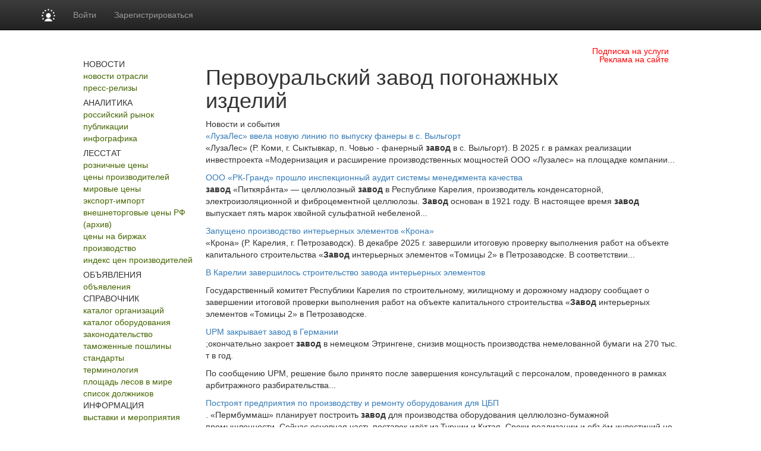

--- FILE ---
content_type: text/html; charset=utf8
request_url: https://www.lesonline.ru/pervouralskij-zavod-pogonazhnykh-izdelij.htm
body_size: 10568
content:
<!DOCTYPE HTML PUBLIC "-//W3C//DTD HTML 4.01 Transitional//EN" "http://www.w3.org/TR/html4/loose.dtd">
<html>
	<head>
        
	<title>Первоуральский завод погонажных изделий :: Цены и новости на рынке леса и пиломатериалов</title>
<meta property="og:image" content="https://www.lesonline.ru/images/lesonline.ru/les500.png" />
<meta property="og:image:width" content="250" />
<meta property="og:image:height" content="250" />

<meta name="robots"         content="all" >
<meta name="Author"         content="Lesonline.ru" >
<meta name="Copyright"      content="Lesonline.ru" >
<meta name="Subject"        content="" >

	<meta name="Keywords" content="Погонажные изделия">
	<meta name='Description' content='Первоуральский завод погонажных изделий : цены на рынке, новости, аналитика, коммерческие предложения, покупка и продажа на рынке леса и пиломатериалов'><meta name="document-state" content="dynamic" >
<meta name="revisit"        content="1" >
<meta name="Pragma"         content="no-cache" >
 <meta http-equiv="Refresh" content="800">
<link rel="image_src"       href="/images/sq_logo/les_70.jpg"/>
<meta http-equiv="content-type" content="text/html; charset=utf-8" >
<link rel="stylesheet"    type="text/css" href="/css/common.css"/>

 <!-- Bootstrap core CSS -->
<link href="https://cdn.pdo.ru/css/bootstrap.min.css?c=1" rel="stylesheet">
<link href="https://cdn.pdo.ru/css/bootstrap-theme.min.css?c=1" rel="stylesheet">

<link rel="stylesheet"    type="text/css" href="/css/lesonline.ru/style.css?v=1" >
<link rel="stylesheet"    type="text/css" href="/css/lesonline.ru/style_prodportal_footer.css"/>
<link rel="stylesheet"    type="text/css" href="/css/style_solr.css?v=1"/>
<link rel="stylesheet"    type="text/css" href="/css/lesonline.ru/classified_informer.css">
<link rel="stylesheet"    type="text/css" href="/css/style.loginform.css"/>
<link rel="stylesheet"    type="text/css" href="/css/mycarousel.css">
<link rel="stylesheet"    type="text/css" href="/js/lightbox2/css/lightbox.min.css">
<link rel="stylesheet"    type="text/css" href="//maxcdn.bootstrapcdn.com/font-awesome/4.7.0/css/font-awesome.min.css">
<link href="https://fonts.googleapis.com/css?family=Roboto|Roboto+Condensed|Ubuntu" rel="stylesheet">
<link rel="stylesheet"    type="text/css" href="https://cdn.pdo.ru/css/les.css">
<link rel="shortcut icon" href="/images/lesonline.ru/les.ico" type="image/x-icon" >
<link rel="icon" href="/images/lesonline.ru/les.ico" type="image/x-icon" >
<link rel="canonical" href="/pervouralskij-zavod-pogonazhnykh-izdelij.htm" />

<script tyle="text/javascript" src="//banner.zol.ru/misc/swiffy/runtime.js"></script>

		<script src="https://cdn.pdo.ru/js/jquery.min.js?c=1"></script>

<script type="text/javascript" src="/js/search.js"><!--
		//-->
</script>
<script type="text/javascript" src="/js/escape.js"><!--
		//-->
</script>
<script type="text/javascript" src="/js/ctrl_enter.js"><!--
		//-->
</script>
<meta name="google-site-verification" content="jUV4a5Yo3eQ0MaMvtrYEBKrjpbX7tACfvz3t7wHtPJI" />
<script type='text/javascript'>
<!--
var footerOptions = 
				{
					"portal":
					{
						"name":"ООО «Мегасофт»",
						"slogan":"Новости, аналитика, цены, статистика лесной промышленности.<br>Всегда актуальные заявки на покупку/продажу лесной продукции. Исчерпывающая информация по лесной промышленности (лесозаготовка, деревообработка и т.д.): ГОСТы, технологии, учет пороков, правила перевозки, справка для экспортеров, словарь терминов и прочее",
						"shortName":"Лес Онлайн",
						"liCounterId":"lesonline",
						"ramblerCounterId":"1950482",
						"mailruCounterId":"1759125",
						"bigLogoUrl":"/images/lesonline.ru/common/les_logo1.png",
						"smallLogoUrl":"/images/lesonline.ru/common/les_logo2.png"
					},
					"social":
					{
						"vkontakte":"https://vk.com/lesonline",
						"odnoklassniki":"https://odnoklassniki.ru/group/51640436981829",
						"bizon":"https://bizon.ru/LesOnline"
					},
					"topUnitUrls":
					[

						{
							"href":"/contacts/",
							"title":"Контакты"
						},

						{
							"href":"/subscribe/",
							"title":"Подписка"
						},

						{
							"href":"/ad/",
							"title":"Реклама"
						}
					],
					"socialButtons":
					[

						{
							"name":"vkontakte",
							"title":"ВКонтакте",
							"img":"https://www2.metaltorg.ru/image/social/small/vkontakte.png"
						},

						{
							"name":"odnoklassniki",
							"title":"Одноклассники",
							"img":"https://www2.metaltorg.ru/image/social/small/odnoklassniki.png"
						},

						{
							"name":"bizon",
							"title":"Бизнес Онлайн",
							"img":"https://cdn.pdo.ru/images/rn/bizon16.png"
						}
					],
					"menu":
					[

						[

							{
								"href":"/analitic/",
								"title":"Аналитика и цены"
							},

							{
								"href":"/analitic/",
								"title":"Российский рынок"
							},

							{
								"href":"/news/?cat_id=13",
								"title":"Публикации"
							},

							{
								"href":"/export_trade/",
								"title":"Внешнеторговые цены РФ"
							},

							{
								"href":"/les_quotes/",
								"title":"Мировые цены"
							}
						],

						[

							{
								"href":"/news/",
								"title":"Новости"
							},

							{
								"href":"/news/",
								"title":"Новости отрасли"
							},

							{
								"href":"/press-release",
								"title":"Пресс-релизы"
							}
						],

						[

							{
								"href":"/offers/",
								"title":"Доска объявлений"
							},

							{
								"href":"/offers/",
								"title":"Коммерческие предложения"
							}
						],

						[

							{
								"href":"/companies/",
								"title":"Каталог"
							},

							{
								"href":"/companies/",
								"title":"Каталог организаций"
							},

							{
								"href":"/equipment/",
								"title":"Каталог оборудования"
							}
						],

						[

							{
								"href":"/",
								"title":""
							},

							{
								"href":"https://reg.bizon.ru/local/reg?backurl=http://prodportal.ru/&source=lesonline",
								"title":"Регистрация"
							},

							{
								"href":"/subscribe/",
								"title":"Подписка"
							},

							{
								"href":"/events/",
								"title":"Выставки"
							},

							{
								"href":"/contacts/",
								"title":"Контакты"
							},

							{
								"href":"/ad/",
								"title":"Реклама"
							}
						]
					],
					"otherProjects":
					[

						{
							"style":"margin-left:12px; margin-right: 20px;",
							"href":"https://s2s.ru/les",
							"img":"/images/benzol.ru/common/s2s.png",
							"alt":"Снабжение и сбыт"
						},

						{
							"style":"margin-right: 20px;",
							"href":"https://les.pdo.ru",
							"img":"/images/benzol.ru/common/pdo.png",
							"alt":"Промышленная доска объявлений"
						},

						{
							"style":"margin-right: 20px;",
							"href":"https://www.bizon.ru/",
							"img":"/images/benzol.ru/common/bizon_logo.png",
							"alt":"Бизнес Онлайн"
						},

						{
							"style":"margin-right: 20px;",
							"href":"https://www.megasoft.ru",
							"img":"/images/benzol.ru/common/megasoft_logo.png",
							"alt":"Мегасофт.ру"
						},

						{
							"style":"margin-right: 20px;",
							"href":"https://www.himonline.ru/",
							"img":"/images/benzol.ru/common/himonline_logo.png",
							"alt":"Химия Онлайн"
						}
					],
					"copyUrls":
					[

						{
							"href":"/contacts/",
							"title":"Контакты редакции"
						},

						{
							"href":"https://www.lesonline.ru/subscribe/",
							"title":"Подписка на услуги"
						},

						{
							"href":"/ad/",
							"title":"Реклама на сайте"
						}
					]
				};
//->
</script>

<script type='text/javascript' src='/js/footer.js'>
    <!--
    //-->
</script>


        <script type='text/javascript' src='/js/classified_informer.js'>
        <!--
        //-->
        </script>
        <script type='text/javascript'>
            $(document).ready(function (){
                var url = '?module=json&action=menu';
                $.get( url, function( data ){
                    $( "#menu" ).replaceWith( data );
                });
            });
        </script>
        <script type='text/javascript' src='/lizard/lib/lizard.js'>
            <!--
            //-->
        </script>
        <script type='text/javascript' src='/lizard/showbanner.js'>
            <!--
            //-->
        </script>
                        <script src="https://cdn.pdo.ru/js/jquery-ui.js?c=1"></script>
                            <script src="https://cdn.pdo.ru/js/bootstrap.min.js?c=1"></script>
                            <script src="https://cdn.pdo.ru/js/jquery.reject.js?c=1"></script>
                </head>
	<body>
        
<style>
@media (max-width: 768px) {
    #navbar {
        width: 100%;
    }
    .navbar-nav li {
        padding-left: 10px;
    }
    .navbar-message-icon {
        margin-top: 15px !important;
        padding-top: 0 !important;
    }
}
.navbar-inverse .navbar-toggle {
    border: none;
}
</style>

<!-- simple top menu -->
<!-- user: 0 -->
<nav class="navbar navbar-inverse navbar-static-top bizon-navbar">
    <div class="container bizon-container">
        <div class="navbar-header">
                            <!--noindex-->
                <a rel="nofollow" href="https://bizon.ru/" target="_blank" class="navbar-brand">
                    <img src="https://cdn.pdo.ru/images/logo_mini.svg" alt="Logo" height="21" class="logo-img"
                         onerror="this.onerror=null; this.src='https://cdn.pdo.ru/images/logo_mini.png'" />
                </a>
                <!--/noindex-->
                        <button type="button" class="navbar-toggle" data-toggle="collapse" data-target="#navbar">
                <span class="sr-only">Навигация</span>
                <span class="icon-bar"></span>
                <span class="icon-bar"></span>
                <span class="icon-bar"></span>
            </button>
        </div>

        <div id="navbar" class="collapse navbar-collapse">
                            <!-- user not logged in -->
                <ul class="nav navbar-nav">
                    <li class="dropdown">
                        <a href="#" class="dropdown-toggle bold" data-toggle="dropdown" role="button" aria-haspopup="true" aria-expanded="false">Войти</a>
                        <ul class="dropdown-menu">
                            <li class="sso_auth_login_form_container">
                                <form id="sso_auth_ajax_"  accept-charset="UTF-8" method="post">
                                    <div class="form-group popup-login">
                                        <div class="form-group">
                                            <label for="Email">Логин</label>
                                            <input class="form-control" name="login" id="Email" placeholder="Введите логин" value="">
                                        </div>
                                        <div class="form-group">
                                            <label for="Password">Пароль</label>
                                            <input class="form-control" name="password" id="Password" placeholder="Введите пароль" type="password">
                                        </div>
                                        <div class="form-group popup-login-submit">
                                            <button type="button" id='login-btn' class="btn btn-primary">Войти</button>
                                        </div>
                                                                                <!--noindex--><a rel="nofollow" href="https://reg.bizon.ru/local/recovery?source=lesonline&amp;backto=https://lesonline.ru" target="_blank">Забыли пароль?</a><!--/noindex--><br>
                                        <!--noindex--><a rel="nofollow" href="https://reg.bizon.ru/local/reg?backurl=https://lesonline.ru/&amp;source=lesonline" target="_blank">Зарегистрироваться</a><!--/noindex-->
                                                                                </div>
                                </form>
                            </li>
                        </ul>
                    </li>

                    <li>
                        <!--noindex--><a rel="nofollow" href="https://reg.bizon.ru/local/reg?backurl=https://lesonline.ru/&amp;source=lesonline" id="register" target="_blank">Зарегистрироваться</a><!--/noindex-->
                    </li>

                    
            
            </ul>
        </div><!--/.nav-collapse -->
    </div>
</nav>
<input type="hidden" name="http_referer"  value="lesonline.ru">

<script>
    jQuery("#sso_auth_ajax_").keypress(function(e) {
        if ( e.which == 10 || e.which == 13 ) {
            jQuery("#sso_auth_ajax_").submit();
        }
    });

    jQuery("#login-btn").click(function () {
        // POST to
        jQuery("#sso_auth_ajax_").submit();
    });

    </script>
<style>
    .navbar-message-icon{
        display: inline-block; padding: 6px 0 0 10px;float:left;    margin: 0;
    }</style>        <table class="maintable" style="width:1000px; margin:0 auto; margin-top: 20px;">
            <tr>
                <td colspan="2">
                    <div id='banner_209'></div>
                    <div id='banner_301'></div>
                </td>
            </tr>
            <tr>
                <td style="background-color:#ffffff; height:182px;" valign="top">
                    <div id='menu'>
                        &nbsp
                    </div>
                </td>
                <td style="width:800px;" valign="top">
                    <div style="width:100%; padding-bottom: 20px;position: relative;">
                        <img src="/images/lesonline.ru/common/bigpicture.jpg" border="" alt="" usemap="#logomap">
<map name="logomap">
  <!-- <area alt="Разделы" target="_self" href="/content/" shape="rect"  coords="598,0,794,108" /> -->
  <area target="_self" alt="Разделы" title="" href="/content/" coords="594,109,399,1" shape="rect">
</map>
<a href="https://www.lesonline.ru/subscribe/" style="
    position: absolute;
    right: 15px;
    top: 5px;
		color: red;
">Подписка на услуги</a>
<a href="https://www.lesonline.ru/ad/" style="
    position: absolute;
    right: 15px;
    top: 19px;
		color: red;
">Реклама на сайте</a>                    </div>
                    <div style="margin-left:6px;">
                                                    
<div class='search-pages-generator'>
<div class="title" style="width:680px;">
    <h1 class="header_title">Первоуральский завод погонажных изделий</h1>
</div>

    <div class='search-pages-generator-section'>
        <div class="title">Новости и события</div><div class="item"><a class="url" href="/news/?id=423248" target="_blank">«ЛузаЛес» ввела новую линию по выпуску фанеры в с. Выльгорт</a></div><p class="passage">«ЛузаЛес»&nbsp;(Р.
      Коми,  г. Сыктывкар,  п. Човью -&nbsp;фанерный <b>завод</b> в с.
      Выльгорт).&nbsp;В 2025 г. в
      рамках реализации инвестпроекта «Модернизация и расширение
      производственных мощностей ООО «Лузалес» на площадке компании...</p><div class="item"><a class="url" href="/news/?id=423230" target="_blank">ООО «РК-Гранд» прошло инспекционный аудит системы менеджмента качества</a></div><p class="passage"> <b>завод</b> «Питкяра́нта»</strong>&nbsp;— целлюлозный <b>завод</b> в Республике Карелия,  производитель конденсаторной,  электроизоляционной и фиброцементной целлюлозы. <b>Завод</b> основан в 1921 году. В настоящее время <b>завод</b> выпускает пять марок хвойной сульфатной небеленой...</p><div class="item"><a class="url" href="/news/?id=423218" target="_blank">Запущено производство интерьерных элементов «Крона»</a></div><p class="passage">«Крона»&nbsp;(Р.&nbsp;Карелия,  г. Петрозаводск). В декабре
      2025 г. завершили итоговую проверку выполнения работ на
      объекте капитального строительства «<b>Завод</b> интерьерных
      элементов «Томицы 2» в Петрозаводске.&nbsp;В соответствии...</p><div class="item"><a class="url" href="/news/?id=423203" target="_blank">В Карелии завершилось строительство завода интерьерных элементов</a></div><p class="passage"><p> Государственный комитет Республики Карелия по строительному,  жилищному и дорожному надзору сообщает о завершении итоговой проверки выполнения работ на объекте капитального строительства «<b>Завод</b> интерьерных элементов «Томицы 2» в Петрозаводске. </p> <p...</p><div class="item"><a class="url" href="/news/?id=423195" target="_blank">UPM закрывает завод в Германии</a></div><p class="passage">;окончательно закроет <b>завод</b> в немецком Этрингене,  снизив мощность производства немелованной бумаги на 270 тыс. т в год. </p> <p> По сообщению UPM,  решение было принято после завершения консультаций с персоналом,  проведенного в рамках арбитражного разбирательства...</p><div class="item"><a class="url" href="/news/?id=423171" target="_blank">Построят предприятия по производству и ремонту оборудования для ЦБП</a></div><p class="passage">.
    
    
      «Пермбуммаш» планирует построить <b>завод</b> для производства
      оборудования целлюлозно-бумажной промышленности. Сейчас
      основная часть поставок идёт из Турции и Китая. Сроки
      реализации и объём инвестиций не известны. ООО «Пермбуммаш...</p>
        <div class="title">Информация</div><div class="item"><a class="url" href="/tsentr-pogonazhnykh-izdelij-joshkar-ola.htm" target="_blank">Центр погонажных изделий йошкар ола</a></div><p class="passage">«ЛузаЛес» ввела новую линию по выпуску фанеры в с. Выльгорт<br>ООО «РК-Гранд» прошло инспекционный аудит системы менеджмента качества<br>Запущено производство интерьерных элементов «Крона»<br></p><div class="item"><a class="url" href="/pogonazhnye-izdeliya-krasnoyarsk.htm" target="_blank">Погонажные изделия красноярск</a></div><p class="passage">«ЛузаЛес» ввела новую линию по выпуску фанеры в с. Выльгорт<br>ООО «РК-Гранд» прошло инспекционный аудит системы менеджмента качества<br>Запущено производство интерьерных элементов «Крона»<br></p>
        <div class="title">Каталог организаций и предприятий</div><div class="item"><a class="url" href="https://bizon.ru/287000037696" target="_blank">Вудлайн</a></div><p class="passage">Продажа сварочных материалов( проволока ,  электроды),  металлопроката,  погонажных изделий...</p><div class="item"><a class="url" href="https://bizon.ru/287000025692" target="_blank">СовЛес</a></div><p class="passage">Деревообрабатывающая организация. Производство пиломатериалов , погонажных изделий,  элементов лестниц.</p><div class="item"><a class="url" href="https://bizon.ru/287000006360" target="_blank">Буратино</a></div><p class="passage">Производство погонажных изделий...</p><div class="item"><a class="url" href="https://bizon.ru/287000005787" target="_blank">Лестрейд</a></div><p class="passage">Собственное производство пиломатериалов,  погонажных изделий,  оцилиндрованного бревна,  проектирование,  монтаж деревянных строений...</p><div class="item"><a class="url" href="https://bizon.ru/287000055264" target="_blank">ПТМЗ</a></div><p class="passage">ООО "Первоуральский трубо механический завод" имеет возможность отгрузить трубу нефтяного сортамента ГОСТ 633-80,  ГОСТ 632-80,  ГОСТ Р 52203-2004,  ГОСТ Р 53366-2009,  ГОСТ Р 50278-92...</p><div class="item"><a class="url" href="https://bizon.ru/287000028717" target="_blank">Грин МиксВуд</a></div><p class="passage">Компания Грин МикВуд является владельцем <b>завода</b>,  и производит весь спектр погонажных изделий из хвойных пород древесины.</p>    </div>


        <div class='search-pages-generator-section'>
        <div class="title">Предложения на покупку и продажу продукции</div><div class="item"><a class="url" href="https://www.lesonline.ru/offers/0548495/akatsiya-robiniya-kruglyak-doska-ot-proizvoditelya-optom.html" target="_blank">Акация Робиния кругляк, доска от производителя оптом.</a></div><p class="passage">Бревно акации Робинии окоренное продажа оптом от производителя. 130-240мм,  длина различная по ТЗ заказчика могут быть различные варианты:
а/ в коре;
в/ окоренная без коры;
с/ окоренная со снятой забол...</p><div class="item"><a class="url" href="https://www.lesonline.ru/offers/3174295/drova-medyn-myatlevo-kondrovo-shanskij-zavod.html" target="_blank">Дрова Медынь, Мятлево, Кондрово, Шанский завод.</a></div><p class="passage">Боровское лесозаготовительное предприятие доставляет из Калужской области берёзовые дрова прямыми поставками по 12 кубов и 15 кубов.
🔥 Мы продаём дрова только Отличного качества.
Дрова заготовлены из ...</p><div class="item"><a class="url" href="https://www.lesonline.ru/offers/5255445/beking-back-pokrytie-kompensatsionnaya-bumaga-balans-bumaga.html" target="_blank">Бэкинг, back-покрытие, компенсационная бумага, баланс-бумага.</a></div><p class="passage">ООО "ПФ "Стандарт" предлагает Вам ознакомиться с ассортиментом back-покрытий (бэкинг,  компенсационные покрытия,  баланс-бумага) для мебельных производств,  от российского производителя. Материалы специа...</p>
        
    </div>

</div>

<script type="text/javascript">
var wordlist = 'Погонажные изделия';
</script>

<div>
<!--LiveInternet counter--><script type="text/javascript"><!--
document.write("<a href='http://www.liveinternet.ru/click;Lesonline' "+
"target=_blank><img src='//counter.yadro.ru/hit;Lesonline?t14.6;r"+
escape(document.referrer)+((typeof(screen)=="undefined")?"":
";s"+screen.width+"*"+screen.height+"*"+(screen.colorDepth?
screen.colorDepth:screen.pixelDepth))+";u"+escape(document.URL)+
";"+Math.random()+
"' alt='' title='LiveInternet: показано число просмотров за 24"+
" часа, посетителей за 24 часа и за сегодня' "+
"border='0' width='1' height='1'></a>")
//--></script><!--/LiveInternet-->

</div>
                                            </div>
                    <div style="width:800px; float:left; margin-top: 20px">
                                                    <div style="clear:both !important; text-align: center;">
                                
                            </div>
                                            </div>
                    <div style="padding: 5px">
                        <!--
<script type="text/javascript">
    /* google_ad_client = "ca-pub-5293707572324234";
    google_ad_slot = "4486493069";
    google_ad_width = 728;
    google_ad_height = 90; */
</script>
<script type="text/javascript" src="//pagead2.googlesyndication.com/pagead/show_ads.js"></script>
-->                    </div>
                </td>
            </tr>
            <tr>
                <td colspan="2">
                    <div id='classified-informer'>
                        &nbsp
                    </div>
                    <table style="width:100%">
                        <tr>
                            <td align="center">
                                                                    <span style="padding-right:5px;">
                                        <div id='banner_156' style="display:inline"></div>
                                    </span>
                                                                    <span style="padding-right:5px;">
                                        <div id='banner_157' style="display:inline"></div>
                                    </span>
                                                                    <span style="padding-right:5px;">
                                        <div id='banner_158' style="display:inline"></div>
                                    </span>
                                                                    <span style="padding-right:5px;">
                                        <div id='banner_159' style="display:inline"></div>
                                    </span>
                                                                    <span style="padding-right:5px;">
                                        <div id='banner_160' style="display:inline"></div>
                                    </span>
                                                                    <span style="padding-right:5px;">
                                        <div id='banner_161' style="display:inline"></div>
                                    </span>
                                                                    <span style="padding-right:5px;">
                                        <div id='banner_162' style="display:inline"></div>
                                    </span>
                                                                    <span style="padding-right:5px;">
                                        <div id='banner_297' style="display:inline"></div>
                                    </span>
                                                            </td>
                        </tr>
                    </table>
                    <div id='footer'>
                        Футер через DOM
                    </div>
                    <script id="top100Counter" type="text/javascript" src="//counter.rambler.ru/top100.jcn?1950482">
                    </script>
                    <script type="text/javascript">

                        var _gaq = _gaq || [];
                        _gaq.push(['_setAccount', 'UA-10006120-9']);
                        _gaq.push(['_setDomainName', 'lesonline.ru']);
                        _gaq.push(['_trackPageview']);

                        (function() {
                            var ga = document.createElement('script'); ga.type = 'text/javascript'; ga.async = true;
                            ga.src = ('https:' == document.location.protocol ? 'https://ssl' : 'http://www') + '.google-analytics.com/ga.js';
                            var s = document.getElementsByTagName('script')[0]; s.parentNode.insertBefore(ga, s);
                        })();

                    </script>
                </td>
            </tr>
        </table>
        <!-- Загрузка баннеров единым запросом ajax -->
        <!-- $zones - массив идентификаторов зон -->
                <!-- Загрузка баннеров единым запросом ajax -->
<script type='text/javascript'>
    <!--
    (function($) {
        $(function(){
            var zones, mops, lz, zoneId, views;

                views = [];
                // Массив Id зон баннеров
                zones = {"209":0,"190":1,"230":2,"231":3,"191":4,"192":5,"233":6,"156":7,"157":8,"158":9,"159":10,"160":11,"161":12,"162":13};
                mops = MegasoftOpenads({
                    files: 'https://www.zol.ru/noteb/files/',
                    adclick: 'https://www.zol.ru/noteb/adclick.php',
                    adimage: 'https://www.zol.ru/noteb/adimage.php'
                });

                lz = lizard({url:'https://www.lesonline.ru/?module=lizard'},
                    function (xhr, status) {
                        console.log('Http error: ' + status);
                    });
                for ( zoneId in zones) {
                    lz.push({
                       id: zoneId,
                       component: 'lizard_banner',
                       params: { zone: zoneId },
                       success: function(json, id) {
                           console.log(id, json);
                           if (json.banner && mops.showBanner(json.banner, $('#banner_' + id))) {
                                views.push({id: json.banner.id, zone: id});
                                //console.log(json.banner);
                           } else if (json.error) {
                                //console.log(json.error);
                           } else {
                                //console.log(json);
                           }
                       }
                    });
                }

            lz.run(function(config){

                var i = 0, view, size;
                var lz = lizard(config, function (xhr, status) {
                    console.log('Http error: ' + status);
                });
                for (size = views.length; i < size; i++) {

                    view = views[i];
                    lz.push({
                        id: i + 1,
                        component: 'lizard_view_banner',
                        params: { id: view.id, zone: view.zone },
                        success: function (json, id) {

                            var view = views[id - 1];
                            if (json.error) {

                                //console.log('Произошла ошибка при выставлении показа ' + 'для баннера ' + view.id + ' и зоны ' + view.zone + ' ' + json.error);
                            } else {

                                //console.log('Показ засчитан для баннера ' + view.id + ' и зоны ' + view.zone);
                            }
                        }
                    });
                }
                lz.run();
            });
        });
    })(jQuery);
    //-->
</script>
         <!--метрика -->
        
<!-- Yandex.Metrika counter -->
<script type="text/javascript">
    (function (d, w, c) {
        (w[c] = w[c] || []).push(function() {
            try {
                w.yaCounter39460090 = new Ya.Metrika({
                    id:39460090,
                    clickmap:true,
                    trackLinks:true,
                    accurateTrackBounce:true,
                    webvisor:true
                });
            } catch(e) { }
        });

        var n = d.getElementsByTagName("script")[0],
            s = d.createElement("script"),
            f = function () { n.parentNode.insertBefore(s, n); };
        s.type = "text/javascript";
        s.async = true;
        s.src = "https://mc.yandex.ru/metrika/watch.js";

        if (w.opera == "[object Opera]") {
            d.addEventListener("DOMContentLoaded", f, false);
        } else { f(); }
    })(document, window, "yandex_metrika_callbacks");
</script>
<noscript><div><img src="https://mc.yandex.ru/watch/39460090" style="position:absolute; left:-9999px;" alt="" /></div></noscript>
<!-- /Yandex.Metrika counter -->    </body>
</html>


--- FILE ---
content_type: text/json; charset=utf-8
request_url: https://www.lesonline.ru/?module=lizard
body_size: 4265
content:
[{"component":"lizard_banner","json":{"error":"\u0412\u0441\u0435 \u0431\u0430\u043d\u043d\u0435\u0440\u044b, \u043f\u0440\u0438\u0432\u044f\u0437\u0430\u043d\u043d\u044b\u0435 \u043a \u0434\u0430\u043d\u043d\u043e\u0439 \u0437\u043e\u043d\u0435 \u043d\u0435\u0430\u043a\u0442\u0438\u0432\u043d\u044b"},"id":156},{"component":"lizard_banner","json":{"error":"\u0412\u0441\u0435 \u0431\u0430\u043d\u043d\u0435\u0440\u044b, \u043f\u0440\u0438\u0432\u044f\u0437\u0430\u043d\u043d\u044b\u0435 \u043a \u0434\u0430\u043d\u043d\u043e\u0439 \u0437\u043e\u043d\u0435 \u043d\u0435\u0430\u043a\u0442\u0438\u0432\u043d\u044b"},"id":157},{"component":"lizard_banner","json":{"error":"\u0412\u0441\u0435 \u0431\u0430\u043d\u043d\u0435\u0440\u044b, \u043f\u0440\u0438\u0432\u044f\u0437\u0430\u043d\u043d\u044b\u0435 \u043a \u0434\u0430\u043d\u043d\u043e\u0439 \u0437\u043e\u043d\u0435 \u043d\u0435\u0430\u043a\u0442\u0438\u0432\u043d\u044b"},"id":158},{"component":"lizard_banner","json":{"error":"\u0412\u0441\u0435 \u0431\u0430\u043d\u043d\u0435\u0440\u044b, \u043f\u0440\u0438\u0432\u044f\u0437\u0430\u043d\u043d\u044b\u0435 \u043a \u0434\u0430\u043d\u043d\u043e\u0439 \u0437\u043e\u043d\u0435 \u043d\u0435\u0430\u043a\u0442\u0438\u0432\u043d\u044b"},"id":159},{"component":"lizard_banner","json":{"error":"\u0412\u0441\u0435 \u0431\u0430\u043d\u043d\u0435\u0440\u044b, \u043f\u0440\u0438\u0432\u044f\u0437\u0430\u043d\u043d\u044b\u0435 \u043a \u0434\u0430\u043d\u043d\u043e\u0439 \u0437\u043e\u043d\u0435 \u043d\u0435\u0430\u043a\u0442\u0438\u0432\u043d\u044b"},"id":160},{"component":"lizard_banner","json":{"error":"\u0412\u0441\u0435 \u0431\u0430\u043d\u043d\u0435\u0440\u044b, \u043f\u0440\u0438\u0432\u044f\u0437\u0430\u043d\u043d\u044b\u0435 \u043a \u0434\u0430\u043d\u043d\u043e\u0439 \u0437\u043e\u043d\u0435 \u043d\u0435\u0430\u043a\u0442\u0438\u0432\u043d\u044b"},"id":161},{"component":"lizard_banner","json":{"error":"\u0412\u0441\u0435 \u0431\u0430\u043d\u043d\u0435\u0440\u044b, \u043f\u0440\u0438\u0432\u044f\u0437\u0430\u043d\u043d\u044b\u0435 \u043a \u0434\u0430\u043d\u043d\u043e\u0439 \u0437\u043e\u043d\u0435 \u043d\u0435\u0430\u043a\u0442\u0438\u0432\u043d\u044b"},"id":162},{"component":"lizard_banner","json":{"error":"\u0412\u0441\u0435 \u0431\u0430\u043d\u043d\u0435\u0440\u044b, \u043f\u0440\u0438\u0432\u044f\u0437\u0430\u043d\u043d\u044b\u0435 \u043a \u0434\u0430\u043d\u043d\u043e\u0439 \u0437\u043e\u043d\u0435 \u043d\u0435\u0430\u043a\u0442\u0438\u0432\u043d\u044b"},"id":190},{"component":"lizard_banner","json":{"error":"\u0412\u0441\u0435 \u0431\u0430\u043d\u043d\u0435\u0440\u044b, \u043f\u0440\u0438\u0432\u044f\u0437\u0430\u043d\u043d\u044b\u0435 \u043a \u0434\u0430\u043d\u043d\u043e\u0439 \u0437\u043e\u043d\u0435 \u043d\u0435\u0430\u043a\u0442\u0438\u0432\u043d\u044b"},"id":191},{"component":"lizard_banner","json":{"error":"\u0412\u0441\u0435 \u0431\u0430\u043d\u043d\u0435\u0440\u044b, \u043f\u0440\u0438\u0432\u044f\u0437\u0430\u043d\u043d\u044b\u0435 \u043a \u0434\u0430\u043d\u043d\u043e\u0439 \u0437\u043e\u043d\u0435 \u043d\u0435\u0430\u043a\u0442\u0438\u0432\u043d\u044b"},"id":192},{"component":"lizard_banner","json":{"error":"\u0412\u0441\u0435 \u0431\u0430\u043d\u043d\u0435\u0440\u044b, \u043f\u0440\u0438\u0432\u044f\u0437\u0430\u043d\u043d\u044b\u0435 \u043a \u0434\u0430\u043d\u043d\u043e\u0439 \u0437\u043e\u043d\u0435 \u043d\u0435\u0430\u043a\u0442\u0438\u0432\u043d\u044b"},"id":209},{"component":"lizard_banner","json":{"error":"\u0412\u0441\u0435 \u0431\u0430\u043d\u043d\u0435\u0440\u044b, \u043f\u0440\u0438\u0432\u044f\u0437\u0430\u043d\u043d\u044b\u0435 \u043a \u0434\u0430\u043d\u043d\u043e\u0439 \u0437\u043e\u043d\u0435 \u043d\u0435\u0430\u043a\u0442\u0438\u0432\u043d\u044b"},"id":230},{"component":"lizard_banner","json":{"error":"\u0412\u0441\u0435 \u0431\u0430\u043d\u043d\u0435\u0440\u044b, \u043f\u0440\u0438\u0432\u044f\u0437\u0430\u043d\u043d\u044b\u0435 \u043a \u0434\u0430\u043d\u043d\u043e\u0439 \u0437\u043e\u043d\u0435 \u043d\u0435\u0430\u043a\u0442\u0438\u0432\u043d\u044b"},"id":231},{"component":"lizard_banner","json":{"error":"\u0412\u0441\u0435 \u0431\u0430\u043d\u043d\u0435\u0440\u044b, \u043f\u0440\u0438\u0432\u044f\u0437\u0430\u043d\u043d\u044b\u0435 \u043a \u0434\u0430\u043d\u043d\u043e\u0439 \u0437\u043e\u043d\u0435 \u043d\u0435\u0430\u043a\u0442\u0438\u0432\u043d\u044b"},"id":233}]